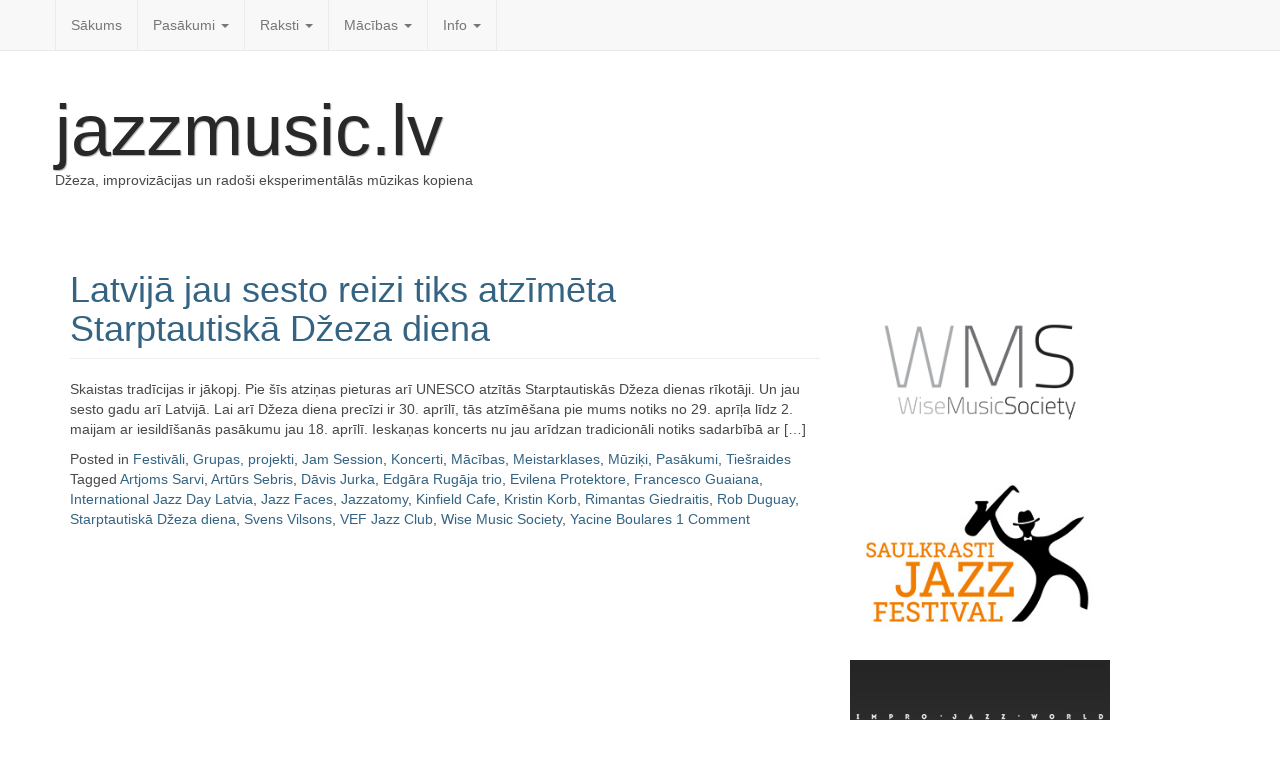

--- FILE ---
content_type: text/html; charset=UTF-8
request_url: https://www.jazzmusic.lv/tag/arturs-sebris/
body_size: 9595
content:

<!DOCTYPE html>
<html  xmlns:fb="http://ogp.me/ns/fb#" xmlns:og="http://ogp.me/ns#" lang="lv-LV" xmlns:fb="http://ogp.me/ns/fb#" xmlns:addthis="http://www.addthis.com/help/api-spec"  class="no-js">
	<head>
		<meta charset="UTF-8" />
		<meta name="viewport" content="width=device-width, initial-scale=1.0" />
		<link rel="profile" href="http://gmpg.org/xfn/11" />
		<link rel="pingback" href="https://www.jazzmusic.lv/xmlrpc.php" />
<title>Artūrs Sebris &#8211; jazzmusic.lv</title>
<link rel="alternate" type="application/rss+xml" title="jazzmusic.lv&raquo; Plūsma" href="https://www.jazzmusic.lv/feed/" />
<link rel="alternate" type="application/rss+xml" title="jazzmusic.lv &raquo; Komentāru plūsma" href="https://www.jazzmusic.lv/comments/feed/" />
<link rel="alternate" type="application/rss+xml" title="jazzmusic.lv &raquo; Artūrs Sebris plūsma" href="https://www.jazzmusic.lv/tag/arturs-sebris/feed/" />
		<script type="text/javascript">
			window._wpemojiSettings = {"baseUrl":"https:\/\/s.w.org\/images\/core\/emoji\/72x72\/","ext":".png","source":{"concatemoji":"https:\/\/www.jazzmusic.lv\/wp-includes\/js\/wp-emoji-release.min.js?ver=4.5.32"}};
			!function(e,o,t){var a,n,r;function i(e){var t=o.createElement("script");t.src=e,t.type="text/javascript",o.getElementsByTagName("head")[0].appendChild(t)}for(r=Array("simple","flag","unicode8","diversity"),t.supports={everything:!0,everythingExceptFlag:!0},n=0;n<r.length;n++)t.supports[r[n]]=function(e){var t,a,n=o.createElement("canvas"),r=n.getContext&&n.getContext("2d"),i=String.fromCharCode;if(!r||!r.fillText)return!1;switch(r.textBaseline="top",r.font="600 32px Arial",e){case"flag":return r.fillText(i(55356,56806,55356,56826),0,0),3e3<n.toDataURL().length;case"diversity":return r.fillText(i(55356,57221),0,0),a=(t=r.getImageData(16,16,1,1).data)[0]+","+t[1]+","+t[2]+","+t[3],r.fillText(i(55356,57221,55356,57343),0,0),a!=(t=r.getImageData(16,16,1,1).data)[0]+","+t[1]+","+t[2]+","+t[3];case"simple":return r.fillText(i(55357,56835),0,0),0!==r.getImageData(16,16,1,1).data[0];case"unicode8":return r.fillText(i(55356,57135),0,0),0!==r.getImageData(16,16,1,1).data[0]}return!1}(r[n]),t.supports.everything=t.supports.everything&&t.supports[r[n]],"flag"!==r[n]&&(t.supports.everythingExceptFlag=t.supports.everythingExceptFlag&&t.supports[r[n]]);t.supports.everythingExceptFlag=t.supports.everythingExceptFlag&&!t.supports.flag,t.DOMReady=!1,t.readyCallback=function(){t.DOMReady=!0},t.supports.everything||(a=function(){t.readyCallback()},o.addEventListener?(o.addEventListener("DOMContentLoaded",a,!1),e.addEventListener("load",a,!1)):(e.attachEvent("onload",a),o.attachEvent("onreadystatechange",function(){"complete"===o.readyState&&t.readyCallback()})),(a=t.source||{}).concatemoji?i(a.concatemoji):a.wpemoji&&a.twemoji&&(i(a.twemoji),i(a.wpemoji)))}(window,document,window._wpemojiSettings);
		</script>
		<style type="text/css">
img.wp-smiley,
img.emoji {
	display: inline !important;
	border: none !important;
	box-shadow: none !important;
	height: 1em !important;
	width: 1em !important;
	margin: 0 .07em !important;
	vertical-align: -0.1em !important;
	background: none !important;
	padding: 0 !important;
}
</style>
<link rel='stylesheet' id='cc2-default-google-fonts-ubuntu-condensed-css'  href='http://fonts.googleapis.com/css?family=Ubuntu+Condensed&#038;ver=4.5.32' type='text/css' media='all' />
<link rel='stylesheet' id='cc2-default-google-fonts-pacifico-css'  href='http://fonts.googleapis.com/css?family=Pacifico&#038;ver=4.5.32' type='text/css' media='all' />
<link rel='stylesheet' id='cc2-default-google-fonts-lato-css'  href='http://fonts.googleapis.com/css?family=Lato%3A300&#038;ver=4.5.32' type='text/css' media='all' />
<link rel='stylesheet' id='bp-legacy-css-css'  href='https://www.jazzmusic.lv/wp-content/plugins/buddypress/bp-templates/bp-legacy/css/buddypress.min.css?ver=2.5.4' type='text/css' media='screen' />
<link rel='stylesheet' id='wp-polls-css'  href='https://www.jazzmusic.lv/wp-content/plugins/wp-polls/polls-css.css?ver=2.73' type='text/css' media='all' />
<style id='wp-polls-inline-css' type='text/css'>
.wp-polls .pollbar {
	margin: 1px;
	font-size: 8px;
	line-height: 10px;
	height: 10px;
	background-image: url('https://www.jazzmusic.lv/wp-content/plugins/wp-polls/images/default_gradient/pollbg.gif');
	border: 1px solid #f3193d;
}

</style>
<link rel='stylesheet' id='wpt-twitter-feed-css'  href='https://www.jazzmusic.lv/wp-content/plugins/wp-to-twitter/css/twitter-feed.css?ver=4.5.32' type='text/css' media='all' />
<link rel='stylesheet' id='style-css'  href='https://www.jazzmusic.lv/wp-content/themes/custom-community/includes/schemes/style.css?ver=4.5.32' type='text/css' media='all' />
<link rel='stylesheet' id='glyphicons-css'  href='https://www.jazzmusic.lv/wp-content/themes/custom-community/includes/resources/glyphicons/css/bootstrap-glyphicons.css?ver=4.5.32' type='text/css' media='all' />
<link rel='stylesheet' id='cc-animate-css-css'  href='https://www.jazzmusic.lv/wp-content/themes/custom-community/includes/resources/animatecss/animate.min.css?ver=4.5.32' type='text/css' media='all' />
<script type='text/javascript' src='https://www.jazzmusic.lv/wp-includes/js/jquery/jquery.js?ver=1.12.4'></script>
<script type='text/javascript' src='https://www.jazzmusic.lv/wp-includes/js/jquery/jquery-migrate.min.js?ver=1.4.1'></script>
<script type='text/javascript' src='https://www.jazzmusic.lv/wp-content/plugins/seo-automatic-seo-tools/themes/seoinspector/js/htmltooltip.js?ver=4.5.32'></script>
<script type='text/javascript' src='https://www.jazzmusic.lv/wp-content/plugins/seo-automatic-seo-tools/themes/seoinspector/js/seoinspector.js?ver=4.5.32'></script>
<script type='text/javascript' src='https://www.jazzmusic.lv/wp-content/themes/custom-community/includes/js/SlimConsoleDummy.min.js?ver=4.5.32'></script>
<script type='text/javascript'>
/* <![CDATA[ */
var BP_Confirm = {"are_you_sure":"Vai esi p\u0101rliecin\u0101ts?"};
/* ]]> */
</script>
<script type='text/javascript' src='https://www.jazzmusic.lv/wp-content/plugins/buddypress/bp-core/js/confirm.min.js?ver=2.5.4'></script>
<script type='text/javascript' src='https://www.jazzmusic.lv/wp-content/plugins/buddypress/bp-core/js/widget-members.min.js?ver=2.5.4'></script>
<script type='text/javascript' src='https://www.jazzmusic.lv/wp-content/plugins/buddypress/bp-core/js/jquery-query.min.js?ver=2.5.4'></script>
<script type='text/javascript' src='https://www.jazzmusic.lv/wp-content/plugins/buddypress/bp-core/js/jquery-cookie.min.js?ver=2.5.4'></script>
<script type='text/javascript' src='https://www.jazzmusic.lv/wp-content/plugins/buddypress/bp-core/js/jquery-scroll-to.min.js?ver=2.5.4'></script>
<script type='text/javascript'>
/* <![CDATA[ */
var BP_DTheme = {"accepted":"Accepted","close":"Aizv\u0113rt","comments":"comments","leave_group_confirm":"Are you sure you want to leave this group?","mark_as_fav":"Favorite","my_favs":"My Favorites","rejected":"Rejected","remove_fav":"Remove Favorite","show_all":"Show all","show_all_comments":"Show all comments for this thread","show_x_comments":"Show all %d comments","unsaved_changes":"Your profile has unsaved changes. If you leave the page, the changes will be lost.","view":"Skat\u012bt"};
/* ]]> */
</script>
<script type='text/javascript' src='https://www.jazzmusic.lv/wp-content/plugins/buddypress/bp-templates/bp-legacy/js/buddypress.min.js?ver=2.5.4'></script>
<script type='text/javascript' src='https://www.jazzmusic.lv/wp-content/themes/custom-community/includes/resources/bootstrap/js/tooltip.js?ver=4.5.32'></script>
<script type='text/javascript' src='https://www.jazzmusic.lv/wp-content/themes/custom-community/includes/resources/bootstrap/js/transition.js?ver=4.5.32'></script>
<script type='text/javascript' src='https://www.jazzmusic.lv/wp-content/themes/custom-community/includes/resources/bootstrap/js/affix.js?ver=4.5.32'></script>
<script type='text/javascript' src='https://www.jazzmusic.lv/wp-content/themes/custom-community/includes/resources/bootstrap/js/alert.js?ver=4.5.32'></script>
<script type='text/javascript' src='https://www.jazzmusic.lv/wp-content/themes/custom-community/includes/resources/bootstrap/js/button.js?ver=4.5.32'></script>
<script type='text/javascript' src='https://www.jazzmusic.lv/wp-content/themes/custom-community/includes/resources/bootstrap/js/carousel.js?ver=4.5.32'></script>
<script type='text/javascript' src='https://www.jazzmusic.lv/wp-content/themes/custom-community/includes/resources/bootstrap/js/collapse.js?ver=4.5.32'></script>
<script type='text/javascript' src='https://www.jazzmusic.lv/wp-content/themes/custom-community/includes/resources/bootstrap/js/dropdown.js?ver=4.5.32'></script>
<script type='text/javascript' src='https://www.jazzmusic.lv/wp-content/themes/custom-community/includes/resources/bootstrap/js/modal.js?ver=4.5.32'></script>
<script type='text/javascript' src='https://www.jazzmusic.lv/wp-content/themes/custom-community/includes/resources/bootstrap/js/popover.js?ver=4.5.32'></script>
<script type='text/javascript' src='https://www.jazzmusic.lv/wp-content/themes/custom-community/includes/resources/bootstrap/js/scrollspy.js?ver=4.5.32'></script>
<script type='text/javascript' src='https://www.jazzmusic.lv/wp-content/themes/custom-community/includes/resources/bootstrap/js/tab.js?ver=4.5.32'></script>
<script type='text/javascript' src='https://www.jazzmusic.lv/wp-content/themes/custom-community/includes/js/bootstrap-wp.js?ver=4.5.32'></script>
<script type='text/javascript' src='https://www.jazzmusic.lv/wp-content/themes/custom-community/includes/js/head.core.css3.min.js?ver=4.5.32'></script>
<link rel='https://api.w.org/' href='https://www.jazzmusic.lv/wp-json/' />
<link rel="EditURI" type="application/rsd+xml" title="RSD" href="https://www.jazzmusic.lv/xmlrpc.php?rsd" />
<link rel="wlwmanifest" type="application/wlwmanifest+xml" href="https://www.jazzmusic.lv/wp-includes/wlwmanifest.xml" /> 
<meta name="generator" content="WordPress 4.5.32" />

	<script type="text/javascript">var ajaxurl = 'https://www.jazzmusic.lv/wp-admin/admin-ajax.php';</script>

<script type="text/javascript">
var _gaq = _gaq || [];
_gaq.push(['_setAccount', 'UA-3077823-1']);
_gaq.push(['_trackPageview']);
(function() {
var ga = document.createElement('script'); ga.type = 'text/javascript'; ga.async = true;
ga.src = ('https:' == document.location.protocol ? 'https://ssl' : 'http://www') + '.google-analytics.com/ga.js';
var s = document.getElementsByTagName('script')[0]; s.parentNode.insertBefore(ga, s);
})();
</script>
<link rel="stylesheet" href="http://www.jazzmusic.lv/wp-content/plugins/seo-automatic-seo-tools/sc-bulk-url-checker/tablesorter/themes/blue/style.css" type="text/css" id="bulkurl" media="print, projection, screen" />	<link rel="stylesheet" href="https://www.jazzmusic.lv/wp-content/plugins/seo-automatic-seo-tools/seo-automatic-styles.css" type="text/css" media="screen, projection, tv" />	
	<!--[if lte IE 6]><link rel="stylesheet" type="text/css" href="https://www.jazzmusic.lv/wp-content/plugins/seo-automatic-seo-tools/themes/seoinspector/css/seoinspector-ie.css" media="screen, projection, tv" />
    <![endif]-->
<meta property='og:site_name' content='jazzmusic.lv' />
<meta property='fb:app_id' content='275904415868763' />
<meta property='og:locale' content='lv_LV' />
<style type="text/css">
ul.scfw_16px li, ul.scfw_24px li, ul.scfw_32px li, ul.scfw_16px li a, ul.scfw_24px li a, ul.scfw_32px li a {
	display:inline !important;
	float:none !important;
	border:0 !important;
	background:transparent none !important;
	margin:0 !important;
	padding:0 !important;
}
ul.scfw_16px li {
	margin:0 2px 0 0 !important;
}
ul.scfw_24px li {
	margin:0 3px 0 0 !important;
}
ul.scfw_32px li {
	margin:0 5px 0 0 !important;
}
ul.scfw_text_img li:before, ul.scfw_16px li:before, ul.scfw_24px li:before, ul.scfw_32px li:before {
	content:none !important;
}
.scfw img {
	float:none !important;
}
</style>	
	<!-- SHOW-HIDE MULTIPLE SCRIPT --> 
<script type="text/javascript">
function expandCollapse() {
for (var i=0; i<expandCollapse.arguments.length; i++) {
var element = document.getElementById(expandCollapse.arguments[i]);
element.style.display = (element.style.display == "none") ? "block" : "none";
}
}
</script>
<script type="text/javascript">
function readOnlyCheckBox() {
   return false;
}
</script>

<script type="text/javascript">
$(�#signup-welcome).p(;:last-child').css('display', 'none');
</script>
 	<style type="text/css">	
		
	
	/** Le Container De Bootstrap **/

	
		
		

    /** Header **/

		
	.site-header .cc-header-image {
			display: none;
		}
	
	
		
	
	.site-branding {
		
			display: block;
	
	}

	
		
			
				
	}
		
	

    /** Navigation **/

		nav button.navbar-toggle {
		border-radius: 4px 4px 4px 4px;
		float: right;
		margin-bottom: 15px;
		margin-right: 15px;
		margin-top: 15px;
		padding: 9px 10px;
		position: relative;
	}



    		.navbar-brand {
			font-family: ;
        }
        

	


            .site-navigation {
            clip: 1px, 1px, 1px, 1px;
            position: absolute;
        }
        
        
    
            .site-navigation-top.navbar {
            margin-bottom: 0;
        }
    		 @media screen and (max-width: 782px) {             body.logged-in.admin-bar .site-navigation-top {
                margin-top: 46px !important;
            }
        }

        
                
        
    
	

		


    /** Typography **/

        h1, h2, h3, h4, h5, h6 {
        margin-top: 30px;
                    font-family: ;
                    font-weight: normal;
        
                    font-style: normal;
        
                    color: #;

                    font-family: ;
    }

        @media screen and (min-width: 768px) {
        
        
        
        
        
            }

	
	/** Content: Center titles */
	
		

	/** Widgets */
	
	
	/** The CC Slider - Dynamic CSS Additions **/

        .cc-slider .cc-slider-wrap {
        width: ;
    }
        .cc-slider .carousel,
    .cc-slider .carousel-inner > .item {
        max-height: ;
    }

    	.cc-slider .cc-slider-secret-wrap:hover .carousel-control {
		background: #;
	}
    .cc-slider .carousel-control:hover {
        background: #;
    }
    	.cc-slider .carousel-caption h1 {
		margin-bottom: 12px;
		font-size: 18px;
		clear: both;
		color: #;
		text-align: ;
					text-shadow: none;
										/**
		Slider effect: 		*/
		
					display: none;
			}
	.cc-slider-excerpt {
						
			display: block;
				width: 100%;
		min-height: 40px;
	}
	.col-12 .cc-slider-excerpt,
	.md-col-12 .cc-slider-excerpt {
		min-height: 40px;
	}
	.cc-slider .carousel-caption p {
		font-size: 11px;
		margin: 0;
		color: #;
		text-align: ;
					text-shadow: none;
										
					display: none;
			}
	.cc-slider .textwrap {
		padding: 7px 10px; 
	}
	.cc-slider h1 .textwrap {
			
			}
	.cc-slider p .textwrap {
			
			}	
	@media screen and (min-width: 480px) { 
		.cc-slider .carousel-caption h1, 
		.cc-slider .col-12 .carousel-caption h1 {
			font-size: 22px;
		}
		.cc-slider .carousel-caption p, 
		.cc-slider .col-12 .carousel-caption p {
			font-size: 14px;
		}
	}
	@media screen and (min-width: 768px) { 
		.cc-slider .carousel-caption h1 {
			font-size: 32px;
		}
		.cc-slider-excerpt {
			min-height: 55px;
		}
		.cc-slider .carousel-caption p {
			font-size: 17px;
		}
		.cc-slider .carousel-indicators {
			bottom: 15px;
		}
	}

	/* Rudimentary support for Threaded Comments */
	
	.comment ul.children {
		list-style-type: none;
	}

	/* Quick styling for avatar image (if enabled) */
	
	.post .entry-meta-author {
		margin-right: 15px;
		margin-top: -10px;
		margin-left: 5px;
	}
	
		
	.has-author-avatar .page-header,
	.has-author-avatar .page-header .entry-meta {
		min-height: 60px; 
	}
	
	.has-author-avatar .page-title {
		margin-bottom: 20px;
	}
	

	/* Footer Fullwidth */
	
		
	#footer-fullwidth-wrap {
		padding: 0 0 20px 0;
		background: #eee;		
		border-top: 1px solid #ddd;
	}

	/* Footer Columns */
	
	#footer-columns-wrap {
		padding: 20px 0;
		background: #2a2c2f;	
	}
	
		/* Footer Columns Fonts */
	
		.footer-columns, 
		.footer-columns p {
			color: #8c8c8c;
		}
		.footer-columns a {
			color: #c3c3c3;
		}
		.footer-columns a:hover {
			color: #8c8c8c;
		}
	
	
@media (min-width: 992px) { 
	.footer-columns .widgetarea {
		
		min-height: 300px;
		overflow: auto;
		
		/* this will be packed into some options.. ;) 
			background: #2a2a2a;
			padding: 10px 20px;
			margin-top: 10px;
			margin-bottom: 10px;
		*/
	}
	
}
	.footer-columns .table tr > th, 
	.footer-columns .table tr > td {
		border-top: 1px solid #3f3f3f; 
	}
	.footer-columns .table tr {
		border-bottom: none; 
	}
	.footer-columns .table-striped tr:nth-child(odd) > td {
		background-color: #262626;
	}

	/* Footer Branding */
	
	#branding {
		padding: 20px 0;
		border-top: 1px solid #333;
		background: #040c14;
		color: #6a6a6a;
	}
	#branding p {
		line-height: 100%; 
		margin: 0;
		color: #6a6a6a;
	}
	#branding a {
		color: #9a9a9a;
	} 
	#branding a:hover, 
	#branding a:focus {
		color: #6a6a6a;
		text-decoration: none;
	}

	/* Scroll-to-top button Styling */
		
	.top-link-container.affix-top {
		position: absolute; /* allows it to "slide" up into view */
		
		bottom: -18px; /* negative of the offset - height of link element */
		
		/* padding from the left side of the window */
		right: 10px;		
	}
	
	.top-link-container.affix {
		position: fixed; /* keeps it on the bottom once in view */
		bottom: 18px; /* height of link element */
		right: 10px;	}
	
	
	.top-link-container .top-link-button-text {
		margin-left: 5px;
	}
	
	/* Hide link text on small devices */
	@media max-width 767px{
		.top-link-container .top-link-button-text {
			display: none;
		}
	}



    			.site-title a {
						color: #282828;
						
						text-shadow: 1px 1px 1px rgba(0,0,0,.3);
			}

	
    
</style>


		
		
		<style type="text/css">
	
    			.site-title a {
						color: #282828;
						
						text-shadow: 1px 1px 1px rgba(0,0,0,.3);
			}

	
    </style>

</head>

<body class="archive tag tag-arturs-sebris tag-2043 group-blog no-js">

		<nav id="access" class="site-navigation-top navbar navbar-static-top navbar-default">

			<div class="container">
				<div class="row">
					<div class="md-col-12">
					    <!-- The toggle button for collapsed navbar content -->
					    <button type="button" class="navbar-toggle" data-toggle="collapse" data-target=".navbar-responsive-collapse">
					      <span class="icon-bar"></span>
					      <span class="icon-bar"></span>
					      <span class="icon-bar"></span>
					    </button>

					    <!-- Nav Brand goes here, if enabled -->
					    
					    <!-- The WordPress Menu -->
						<div class="navbar-collapse collapse navbar-responsive-collapse"><ul id="top-menu" class="nav navbar-nav"><li id="menu-item-3227" class="menu-item menu-item-type-custom menu-item-object-custom menu-item-home menu-item-3227"><a title="Sākums" href="http://www.jazzmusic.lv/">Sākums</a></li>
<li id="menu-item-3262" class="menu-item menu-item-type-taxonomy menu-item-object-category menu-item-has-children menu-item-3262 dropdown"><a title="Pasākumi" href="https://www.jazzmusic.lv/category/pasakumi/" data-toggle="dropdown" data-target="#" class="dropdown-toggle" aria-haspopup="true">Pasākumi <span class="caret"></span></a>
<ul role="menu" class="dropdown-menu">
	<li id="menu-item-3263" class="menu-item menu-item-type-taxonomy menu-item-object-category menu-item-3263"><a title="Koncerti" href="https://www.jazzmusic.lv/category/pasakumi/koncerti-pasakumi/">Koncerti</a></li>
	<li id="menu-item-3264" class="menu-item menu-item-type-taxonomy menu-item-object-category menu-item-3264"><a title="Festivāli" href="https://www.jazzmusic.lv/category/pasakumi/festivali/">Festivāli</a></li>
	<li id="menu-item-3281" class="menu-item menu-item-type-taxonomy menu-item-object-category menu-item-3281"><a title="Konkursi" href="https://www.jazzmusic.lv/category/pasakumi/konkursi/">Konkursi</a></li>
	<li id="menu-item-3283" class="menu-item menu-item-type-taxonomy menu-item-object-category menu-item-3283"><a title="Meistarklases" href="https://www.jazzmusic.lv/category/macibas/meistarklases-macibas/">Meistarklases</a></li>
	<li id="menu-item-3265" class="menu-item menu-item-type-taxonomy menu-item-object-category menu-item-3265"><a title="Jam Session" href="https://www.jazzmusic.lv/category/pasakumi/jam-session-pasakumi/">Jam Session</a></li>
	<li id="menu-item-3282" class="menu-item menu-item-type-taxonomy menu-item-object-category menu-item-3282"><a title="Tiešraides" href="https://www.jazzmusic.lv/category/pasakumi/tiesraides/">Tiešraides</a></li>
</ul>
</li>
<li id="menu-item-2382" class="menu-item menu-item-type-taxonomy menu-item-object-category menu-item-has-children menu-item-2382 dropdown"><a title="Raksti" href="https://www.jazzmusic.lv/category/raksti/" data-toggle="dropdown" data-target="#" class="dropdown-toggle" aria-haspopup="true">Raksti <span class="caret"></span></a>
<ul role="menu" class="dropdown-menu">
	<li id="menu-item-2375" class="menu-item menu-item-type-taxonomy menu-item-object-category menu-item-2375"><a title="Intervijas" href="https://www.jazzmusic.lv/category/raksti/intervijas/">Intervijas</a></li>
	<li id="menu-item-2371" class="menu-item menu-item-type-taxonomy menu-item-object-category menu-item-2371"><a title="Džezs Latvijā" href="https://www.jazzmusic.lv/category/raksti/dzezs-latvija/">Džezs Latvijā</a></li>
	<li id="menu-item-2370" class="menu-item menu-item-type-taxonomy menu-item-object-category menu-item-2370"><a title="Džezs ārzemēs" href="https://www.jazzmusic.lv/category/raksti/dzezs-arzemes/">Džezs ārzemēs</a></li>
	<li id="menu-item-2383" class="menu-item menu-item-type-taxonomy menu-item-object-category menu-item-2383"><a title="Recenzijas" href="https://www.jazzmusic.lv/category/raksti/recenzijas/">Recenzijas</a></li>
	<li id="menu-item-3269" class="menu-item menu-item-type-taxonomy menu-item-object-category menu-item-3269"><a title="CD" href="https://www.jazzmusic.lv/category/raksti/cd/">CD</a></li>
	<li id="menu-item-2379" class="menu-item menu-item-type-taxonomy menu-item-object-category menu-item-2379"><a title="Mūziķu anekdotes" href="https://www.jazzmusic.lv/category/raksti/muziku-anekdotes/">Mūziķu anekdotes</a></li>
</ul>
</li>
<li id="menu-item-2377" class="menu-item menu-item-type-taxonomy menu-item-object-category menu-item-has-children menu-item-2377 dropdown"><a title="Mācības" href="https://www.jazzmusic.lv/category/macibas/" data-toggle="dropdown" data-target="#" class="dropdown-toggle" aria-haspopup="true">Mācības <span class="caret"></span></a>
<ul role="menu" class="dropdown-menu">
	<li id="menu-item-3261" class="menu-item menu-item-type-taxonomy menu-item-object-category menu-item-3261"><a title="Privātskolotāji" href="https://www.jazzmusic.lv/category/macibas/privatskolotaji/">Privātskolotāji</a></li>
	<li id="menu-item-3240" class="menu-item menu-item-type-taxonomy menu-item-object-category menu-item-3240"><a title="Meistarklases" href="https://www.jazzmusic.lv/category/macibas/meistarklases-macibas/">Meistarklases</a></li>
	<li id="menu-item-2385" class="menu-item menu-item-type-taxonomy menu-item-object-category menu-item-2385"><a title="Skolas" href="https://www.jazzmusic.lv/category/macibas/skolas/">Skolas</a></li>
	<li id="menu-item-2388" class="menu-item menu-item-type-taxonomy menu-item-object-category menu-item-2388"><a title="Teorija un prakse" href="https://www.jazzmusic.lv/category/macibas/teorija-un-prakse/">Teorija un prakse</a></li>
</ul>
</li>
<li id="menu-item-2374" class="menu-item menu-item-type-taxonomy menu-item-object-category menu-item-has-children menu-item-2374 dropdown"><a title="Info" href="https://www.jazzmusic.lv/category/info/" data-toggle="dropdown" data-target="#" class="dropdown-toggle" aria-haspopup="true">Info <span class="caret"></span></a>
<ul role="menu" class="dropdown-menu">
	<li id="menu-item-2380" class="menu-item menu-item-type-taxonomy menu-item-object-category menu-item-2380"><a title="Par mums" href="https://www.jazzmusic.lv/category/info/par-mums/">Par mums</a></li>
	<li id="menu-item-2376" class="menu-item menu-item-type-taxonomy menu-item-object-category menu-item-2376"><a title="Līdzdalība" href="https://www.jazzmusic.lv/category/info/lidzdaliba/">Līdzdalība</a></li>
</ul>
</li>
</ul></div>					</div>
				</div>
			</div>
		</nav><!-- .site-navigation-top -->
<!-- The Site's Main Header -->	
<header id="masthead" class="site-header" role="banner">
	<div class="container">
		<div class="row">

			<div class="site-header-inner md-col-12">
				
				<!-- The Header Image goes here -->
								
				<!-- The Site's Header Branding -->
				<div class="site-branding">
					<h1 class="site-title"><a href="https://www.jazzmusic.lv/" title="jazzmusic.lv" rel="home">jazzmusic.lv</a></h1>
					<p class="site-description">Džeza, improvizācijas un radoši eksperimentālās mūzikas kopiena</p>
				</div>

				
			</div>
		</div>
		
		
	</div><!-- .container -->
</header><!-- #masthead -->


    <div class="main-content">
        <div id="container" class="container">
            <div class="row">

                
                                    

                <div id="content" class="main-content-inner col-md-8 col-lg-8">

                    
                    <div class="content-padder">

    
        
			            
            <div id="featured_posts_index">
                <div id="list_posts_index" class="loop-designer list-posts-all">
                    <div class="index">

                                                
                            

<article id="post-9229" class="post-9229 post type-post status-publish format-standard hentry category-festivali category-grupas-projekti category-jam-session-pasakumi category-koncerti-pasakumi category-macibas category-meistarklases-macibas category-muziki category-pasakumi category-tiesraides tag-artjoms-sarvi tag-arturs-sebris tag-davis-jurka tag-edgara-rugaja-trio tag-evilena-protektore tag-francesco-guaiana tag-international-jazz-day-latvia tag-jazz-faces tag-jazzatomy tag-kinfield-cafe tag-kristin-korb tag-rimantas-giedraitis tag-rob-duguay tag-starptautiska-dzeza-diena tag-svens-vilsons tag-vef-jazz-club tag-wise-music-society tag-yacine-boulares">
	

	<header class="page-header">
			<h1 class="page-title"><a href="https://www.jazzmusic.lv/2019/04/18/latvija-jau-sesto-reizi-tiks-atzimeta-starptautiska-dzeza-diena/" rel="bookmark">Latvijā jau sesto reizi tiks atzīmēta Starptautiskā Džeza diena</a></h1>
	

					<div class="entry-meta">
					</div><!-- .entry-meta -->
			</header><!-- .entry-header -->

		<div class="entry-summary">
		<p>Skaistas tradīcijas ir jākopj. Pie šīs atziņas pieturas arī UNESCO atzītās Starptautiskās Džeza dienas rīkotāji. Un jau sesto gadu arī Latvijā. Lai arī Džeza diena precīzi ir 30. aprīlī, tās atzīmēšana pie mums notiks no 29. aprīļa līdz 2. maijam ar iesildīšanās pasākumu jau 18. aprīlī. Ieskaņas koncerts nu jau arīdzan tradicionāli notiks sadarbībā ar [&hellip;]</p>
	</div><!-- .entry-summary -->
	
	<footer class="entry-meta">
								<span class="cat-links">
				Posted in <a href="https://www.jazzmusic.lv/category/pasakumi/festivali/" rel="category tag">Festivāli</a>, <a href="https://www.jazzmusic.lv/category/muziki/grupas-projekti/" rel="category tag">Grupas, projekti</a>, <a href="https://www.jazzmusic.lv/category/pasakumi/jam-session-pasakumi/" rel="category tag">Jam Session</a>, <a href="https://www.jazzmusic.lv/category/pasakumi/koncerti-pasakumi/" rel="category tag">Koncerti</a>, <a href="https://www.jazzmusic.lv/category/macibas/" rel="category tag">Mācības</a>, <a href="https://www.jazzmusic.lv/category/macibas/meistarklases-macibas/" rel="category tag">Meistarklases</a>, <a href="https://www.jazzmusic.lv/category/muziki/" rel="category tag">Mūziķi</a>, <a href="https://www.jazzmusic.lv/category/pasakumi/" rel="category tag">Pasākumi</a>, <a href="https://www.jazzmusic.lv/category/pasakumi/tiesraides/" rel="category tag">Tiešraides</a>			</span>
			
						<span class="tags-links">
				Tagged <a href="https://www.jazzmusic.lv/tag/artjoms-sarvi/" rel="tag">Artjoms Sarvi</a>, <a href="https://www.jazzmusic.lv/tag/arturs-sebris/" rel="tag">Artūrs Sebris</a>, <a href="https://www.jazzmusic.lv/tag/davis-jurka/" rel="tag">Dāvis Jurka</a>, <a href="https://www.jazzmusic.lv/tag/edgara-rugaja-trio/" rel="tag">Edgāra Rugāja trio</a>, <a href="https://www.jazzmusic.lv/tag/evilena-protektore/" rel="tag">Evilena Protektore</a>, <a href="https://www.jazzmusic.lv/tag/francesco-guaiana/" rel="tag">Francesco Guaiana</a>, <a href="https://www.jazzmusic.lv/tag/international-jazz-day-latvia/" rel="tag">International Jazz Day Latvia</a>, <a href="https://www.jazzmusic.lv/tag/jazz-faces/" rel="tag">Jazz Faces</a>, <a href="https://www.jazzmusic.lv/tag/jazzatomy/" rel="tag">Jazzatomy</a>, <a href="https://www.jazzmusic.lv/tag/kinfield-cafe/" rel="tag">Kinfield Cafe</a>, <a href="https://www.jazzmusic.lv/tag/kristin-korb/" rel="tag">Kristin Korb</a>, <a href="https://www.jazzmusic.lv/tag/rimantas-giedraitis/" rel="tag">Rimantas Giedraitis</a>, <a href="https://www.jazzmusic.lv/tag/rob-duguay/" rel="tag">Rob Duguay</a>, <a href="https://www.jazzmusic.lv/tag/starptautiska-dzeza-diena/" rel="tag">Starptautiskā Džeza diena</a>, <a href="https://www.jazzmusic.lv/tag/svens-vilsons/" rel="tag">Svens Vilsons</a>, <a href="https://www.jazzmusic.lv/tag/vef-jazz-club/" rel="tag">VEF Jazz Club</a>, <a href="https://www.jazzmusic.lv/tag/wise-music-society/" rel="tag">Wise Music Society</a>, <a href="https://www.jazzmusic.lv/tag/yacine-boulares/" rel="tag">Yacine Boulares</a>			</span>
					
				<span class="comments-link"><a href="https://www.jazzmusic.lv/2019/04/18/latvija-jau-sesto-reizi-tiks-atzimeta-starptautiska-dzeza-diena/#comments">1 Comment</a></span>
		
			</footer><!-- .entry-meta -->
</article><!-- #post-## -->

                        
                    </div>
                    <div id="cc2-pagination1" class="navigation aligncenter"><ul class="pager"></ul></div><!-- End paging navigation -->                </div>
            </div>

        
    </div><!-- .content-padder -->

                </div><!-- close #content -->

                
<div class="sidebar sidebar-right col-md-4 col-lg-4">

        <div class="sidebar-padder">

                <aside id="text-7" class="widget widget_text">			<div class="textwidget"><a href="http://wisemusicsociety.lv/lv" target="_blank"><img src="http://www.jazzmusic.lv/wms.png" style="max-width:260px;display:block;" /></a>
<a href="http://saulkrastijazz.lv/" target="_blank"><img src="http://www.jazzmusic.lv/saulkrastijazz.jpg" style="max-width:260px;display:block;" /></a>
<a href="http://www.rigasritmi.lv/lv/sakums" target="_blank"><img src="http://www.jazzmusic.lv/rigas-ritmi.png" style="max-width:260px;display:block;" /></a>
<a href="http://www.rigajazz.lv/lv/aktualitates" target="_blank"><img src="http://www.jazzmusic.lv/riga-jazz-stage.png" style="max-width:260px;display:block;" /></a></div>
		</aside>
    </div>

</div><!-- close .sidebar-right -->

            </div><!-- close .row -->
        </div><!-- close .container -->
    </div><!-- close .main-content -->



<footer id="colophon" class="site-footer" role="contentinfo">

		
		
	
	<div id="branding">
		<div class="container">
			<div class="row">
				<div class="branding-footer-inner col-12">
					<div class="site-info">
						
		<p class="alignright">
			<small>
				<a href="http://www.machothemes.com/themes/custom-community/" title="WordPress Theme Custom Community 2">WordPress Theme Custom Community 2</a> developed by Macho Themes			</small>
		</p>
		<!-- footer branding -->

					</div><!-- close .site-info -->
				</div>	
			</div>
		</div>
	</div><!-- close #branding -->
	
</footer><!-- close #colophon -->


<!-- Generated in 0,341 seconds. (49 q) -->

	<!-- begin visitor maps  -->
<script type="text/javascript">
//<![CDATA[
function wo_map_console(url) {
  window.open(url,"wo_map_console","height=650,width=800,toolbar=no,statusbar=no,scrollbars=yes").focus();
}
//]]>
</script>
<!-- end visitor maps -->
<script data-cfasync="false" type="text/javascript">
var addthis_config = {"data_track_clickback":true,"ui_language":"lv","ui_atversion":300,"ignore_server_config":true};
var addthis_share = {};
</script>
                <!-- AddThis Settings Begin -->
                <script data-cfasync="false" type="text/javascript">
                    var addthis_product = "wpp-5.3.3";
                    var wp_product_version = "wpp-5.3.3";
                    var wp_blog_version = "4.5.32";
                    var addthis_plugin_info = {"info_status":"enabled","cms_name":"WordPress","cms_version":"4.5.32","plugin_name":"Share Buttons by AddThis","plugin_version":"5.3.3","anonymous_profile_id":"wp-23f82e51d9fbb4f59e66991c40054de0","plugin_mode":"WordPress","select_prefs":{"addthis_per_post_enabled":true,"addthis_above_enabled":false,"addthis_below_enabled":true,"addthis_sidebar_enabled":false,"addthis_mobile_toolbar_enabled":false,"addthis_above_showon_home":true,"addthis_below_showon_home":true,"addthis_above_showon_pages":true,"addthis_below_showon_pages":true,"addthis_above_showon_categories":false,"addthis_below_showon_categories":false,"addthis_above_showon_archives":false,"addthis_below_showon_archives":false,"addthis_above_showon_posts":true,"addthis_above_showon_excerpts":true,"addthis_below_showon_posts":true,"addthis_below_showon_excerpts":true,"addthis_sidebar_showon_home":true,"addthis_sidebar_showon_posts":true,"addthis_sidebar_showon_pages":true,"addthis_sidebar_showon_archives":true,"addthis_sidebar_showon_categories":true,"addthis_mobile_toolbar_showon_home":true,"addthis_mobile_toolbar_showon_posts":true,"addthis_mobile_toolbar_showon_pages":true,"addthis_mobile_toolbar_showon_archives":true,"addthis_mobile_toolbar_showon_categories":true,"sharing_enabled_on_post_via_metabox":true},"page_info":{"template":"archives","post_type":""}};
                    if (typeof(addthis_config) == "undefined") {
                        var addthis_config = {"data_track_clickback":true,"ui_language":"lv","ui_atversion":300,"ignore_server_config":true};
                    }
                    if (typeof(addthis_share) == "undefined") {
                        var addthis_share = {};
                    }
                    if (typeof(addthis_layers) == "undefined") {
                        var addthis_layers = {};
                    }
                </script>
                <script
                    data-cfasync="false"
                    type="text/javascript"
                    src="//s7.addthis.com/js/300/addthis_widget.js#pubid=plume "
                    async="async"
                >
                </script>
                <script data-cfasync="false" type="text/javascript">
                    (function() {
                        var at_interval = setInterval(function () {
                            if(window.addthis) {
                                clearInterval(at_interval);
                                addthis.layers(addthis_layers);
                            }
                        },1000)
                    }());
                </script>
                <link rel='stylesheet' id='addthis_output-css'  href='https://www.jazzmusic.lv/wp-content/plugins/addthis/css/output.css?ver=4.5.32' type='text/css' media='all' />
<script type='text/javascript'>
/* <![CDATA[ */
var pollsL10n = {"ajax_url":"https:\/\/www.jazzmusic.lv\/wp-admin\/admin-ajax.php","text_wait":"Your last request is still being processed. Please wait a while ...","text_valid":"Please choose a valid poll answer.","text_multiple":"Maximum number of choices allowed: ","show_loading":"1","show_fading":"1"};
/* ]]> */
</script>
<script type='text/javascript' src='https://www.jazzmusic.lv/wp-content/plugins/wp-polls/polls-js.js?ver=2.73'></script>
<script type='text/javascript' src='https://www.jazzmusic.lv/wp-content/themes/custom-community/includes/js/skip-link-focus-fix.js?ver=20130115'></script>
<script type='text/javascript' src='https://www.jazzmusic.lv/wp-includes/js/wp-embed.min.js?ver=4.5.32'></script>
<div id="fb-root"></div>
<script type="text/javascript">
  window.fbAsyncInit = function() {
    FB.init({"appId":"275904415868763","channelUrl":"https:\/\/www.jazzmusic.lv\/?sfc-channel-file=1","status":true,"cookie":true,"xfbml":true,"oauth":true});
      };
  (function(d){
       var js, id = 'facebook-jssdk'; if (d.getElementById(id)) {return;}
       js = d.createElement('script'); js.id = id; js.async = true;
       js.src = "//connect.facebook.net/lv_LV/all.js";
       d.getElementsByTagName('head')[0].appendChild(js);
   }(document));     
</script>
<!--wp_footer-->
</body>
</html>

<!-- Performance optimized by W3 Total Cache. Learn more: http://www.w3-edge.com/wordpress-plugins/

 Served from: www.jazzmusic.lv @ 2026-01-17 17:10:13 by W3 Total Cache -->

--- FILE ---
content_type: application/javascript
request_url: https://www.jazzmusic.lv/wp-content/plugins/buddypress/bp-core/js/widget-members.min.js?ver=2.5.4
body_size: 378
content:
/*! buddypress - v2.5.3 - 2016-05-24 5:17:45 PM UTC - https://wordpress.org/plugins/buddypress/ */
function member_widget_response(a){a=a.substr(0,a.length-1),a=a.split("[[SPLIT]]"),"-1"!==a[0]?jQuery(".widget ul#members-list").fadeOut(200,function(){jQuery(".widget ul#members-list").html(a[1]),jQuery(".widget ul#members-list").fadeIn(200)}):jQuery(".widget ul#members-list").fadeOut(200,function(){var b="<p>"+a[1]+"</p>";jQuery(".widget ul#members-list").html(b),jQuery(".widget ul#members-list").fadeIn(200)})}jQuery(document).ready(function(){jQuery(".widget div#members-list-options a").on("click",function(){var a=this;return jQuery(a).addClass("loading"),jQuery(".widget div#members-list-options a").removeClass("selected"),jQuery(this).addClass("selected"),jQuery.post(ajaxurl,{action:"widget_members",cookie:encodeURIComponent(document.cookie),_wpnonce:jQuery("input#_wpnonce-members").val(),"max-members":jQuery("input#members_widget_max").val(),filter:jQuery(this).attr("id")},function(b){jQuery(a).removeClass("loading"),member_widget_response(b)}),!1})});

--- FILE ---
content_type: application/javascript
request_url: https://www.jazzmusic.lv/wp-content/themes/custom-community/includes/js/SlimConsoleDummy.min.js?ver=4.5.32
body_size: 10
content:
(function(b){function c(){}for(var d=["error","info","log","warn"],a;a=d.pop();)b[a]=b[a]||c})(window.console=window.console||{});